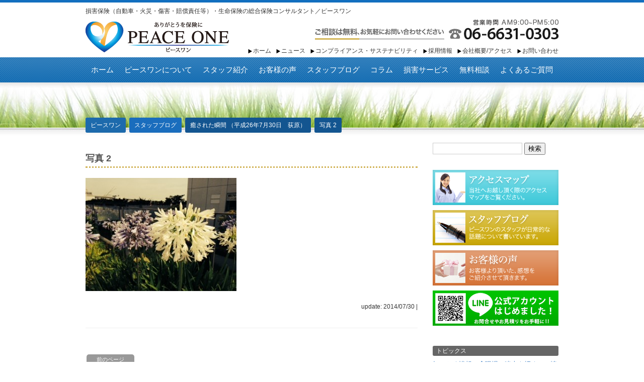

--- FILE ---
content_type: text/html; charset=UTF-8
request_url: https://www.peace-one.co.jp/2014/07/31/%E7%99%92%E3%81%95%E3%82%8C%E3%81%9F%E7%9E%AC%E9%96%93-%EF%BC%88%E5%B9%B3%E6%88%9026%E5%B9%B47%E6%9C%8830%E6%97%A5%E3%80%80%E8%8D%BB%E5%8E%9F%EF%BC%89/%E5%86%99%E7%9C%9F-2-16/
body_size: 37753
content:
<!DOCTYPE html>
<html dir="ltr" lang="ja" prefix="og: https://ogp.me/ns#">
<head>
	<!-- Google Tag Manager -->
<script>(function(w,d,s,l,i){w[l]=w[l]||[];w[l].push({'gtm.start':
new Date().getTime(),event:'gtm.js'});var f=d.getElementsByTagName(s)[0],
j=d.createElement(s),dl=l!='dataLayer'?'&l='+l:'';j.async=true;j.src=
'https://www.googletagmanager.com/gtm.js?id='+i+dl;f.parentNode.insertBefore(j,f);
})(window,document,'script','dataLayer','GTM-MRLQWH9');</script>
<!-- End Google Tag Manager -->

<meta charset="UTF-8" />

<link rel="stylesheet" href="https://www.peace-one.co.jp/wp-content/themes/peaceone/style.css?1677052997" type="text/css" />



		<!-- All in One SEO 4.5.5 - aioseo.com -->
		<title>写真 2 | ピースワン</title>
		<meta name="robots" content="max-image-preview:large" />
		<link rel="canonical" href="https://www.peace-one.co.jp/2014/07/31/%e7%99%92%e3%81%95%e3%82%8c%e3%81%9f%e7%9e%ac%e9%96%93-%ef%bc%88%e5%b9%b3%e6%88%9026%e5%b9%b47%e6%9c%8830%e6%97%a5%e3%80%80%e8%8d%bb%e5%8e%9f%ef%bc%89/%e5%86%99%e7%9c%9f-2-16/" />
		<meta name="generator" content="All in One SEO (AIOSEO) 4.5.5" />
		<meta property="og:locale" content="ja_JP" />
		<meta property="og:site_name" content="ピースワン | 損害保険（自動車・火災・傷害・賠償責任等）・生命保険の総合保険コンサルタント／ピースワン" />
		<meta property="og:type" content="article" />
		<meta property="og:title" content="写真 2 | ピースワン" />
		<meta property="og:url" content="https://www.peace-one.co.jp/2014/07/31/%e7%99%92%e3%81%95%e3%82%8c%e3%81%9f%e7%9e%ac%e9%96%93-%ef%bc%88%e5%b9%b3%e6%88%9026%e5%b9%b47%e6%9c%8830%e6%97%a5%e3%80%80%e8%8d%bb%e5%8e%9f%ef%bc%89/%e5%86%99%e7%9c%9f-2-16/" />
		<meta property="article:published_time" content="2014-07-30T00:25:53+00:00" />
		<meta property="article:modified_time" content="2014-07-30T00:25:53+00:00" />
		<meta name="twitter:card" content="summary" />
		<meta name="twitter:title" content="写真 2 | ピースワン" />
		<script type="application/ld+json" class="aioseo-schema">
			{"@context":"https:\/\/schema.org","@graph":[{"@type":"BreadcrumbList","@id":"https:\/\/www.peace-one.co.jp\/2014\/07\/31\/%e7%99%92%e3%81%95%e3%82%8c%e3%81%9f%e7%9e%ac%e9%96%93-%ef%bc%88%e5%b9%b3%e6%88%9026%e5%b9%b47%e6%9c%8830%e6%97%a5%e3%80%80%e8%8d%bb%e5%8e%9f%ef%bc%89\/%e5%86%99%e7%9c%9f-2-16\/#breadcrumblist","itemListElement":[{"@type":"ListItem","@id":"https:\/\/www.peace-one.co.jp\/#listItem","position":1,"name":"\u5bb6","item":"https:\/\/www.peace-one.co.jp\/","nextItem":"https:\/\/www.peace-one.co.jp\/2014\/07\/31\/%e7%99%92%e3%81%95%e3%82%8c%e3%81%9f%e7%9e%ac%e9%96%93-%ef%bc%88%e5%b9%b3%e6%88%9026%e5%b9%b47%e6%9c%8830%e6%97%a5%e3%80%80%e8%8d%bb%e5%8e%9f%ef%bc%89\/%e5%86%99%e7%9c%9f-2-16\/#listItem"},{"@type":"ListItem","@id":"https:\/\/www.peace-one.co.jp\/2014\/07\/31\/%e7%99%92%e3%81%95%e3%82%8c%e3%81%9f%e7%9e%ac%e9%96%93-%ef%bc%88%e5%b9%b3%e6%88%9026%e5%b9%b47%e6%9c%8830%e6%97%a5%e3%80%80%e8%8d%bb%e5%8e%9f%ef%bc%89\/%e5%86%99%e7%9c%9f-2-16\/#listItem","position":2,"name":"\u5199\u771f 2","previousItem":"https:\/\/www.peace-one.co.jp\/#listItem"}]},{"@type":"ItemPage","@id":"https:\/\/www.peace-one.co.jp\/2014\/07\/31\/%e7%99%92%e3%81%95%e3%82%8c%e3%81%9f%e7%9e%ac%e9%96%93-%ef%bc%88%e5%b9%b3%e6%88%9026%e5%b9%b47%e6%9c%8830%e6%97%a5%e3%80%80%e8%8d%bb%e5%8e%9f%ef%bc%89\/%e5%86%99%e7%9c%9f-2-16\/#itempage","url":"https:\/\/www.peace-one.co.jp\/2014\/07\/31\/%e7%99%92%e3%81%95%e3%82%8c%e3%81%9f%e7%9e%ac%e9%96%93-%ef%bc%88%e5%b9%b3%e6%88%9026%e5%b9%b47%e6%9c%8830%e6%97%a5%e3%80%80%e8%8d%bb%e5%8e%9f%ef%bc%89\/%e5%86%99%e7%9c%9f-2-16\/","name":"\u5199\u771f 2 | \u30d4\u30fc\u30b9\u30ef\u30f3","inLanguage":"ja","isPartOf":{"@id":"https:\/\/www.peace-one.co.jp\/#website"},"breadcrumb":{"@id":"https:\/\/www.peace-one.co.jp\/2014\/07\/31\/%e7%99%92%e3%81%95%e3%82%8c%e3%81%9f%e7%9e%ac%e9%96%93-%ef%bc%88%e5%b9%b3%e6%88%9026%e5%b9%b47%e6%9c%8830%e6%97%a5%e3%80%80%e8%8d%bb%e5%8e%9f%ef%bc%89\/%e5%86%99%e7%9c%9f-2-16\/#breadcrumblist"},"author":{"@id":"https:\/\/www.peace-one.co.jp\/author\/keizo-ogihara\/#author"},"creator":{"@id":"https:\/\/www.peace-one.co.jp\/author\/keizo-ogihara\/#author"},"datePublished":"2014-07-30T09:25:53+00:00","dateModified":"2014-07-30T09:25:53+00:00"},{"@type":"Organization","@id":"https:\/\/www.peace-one.co.jp\/#organization","name":"\u640d\u5bb3\u4fdd\u967a\uff08\u81ea\u52d5\u8eca\u30fb\u706b\u707d\u30fb\u50b7\u5bb3\u30fb\u8ce0\u511f\u8cac\u4efb\u7b49\uff09\u30fb\u751f\u547d\u4fdd\u967a\u306e\u7dcf\u5408\u4fdd\u967a\u30b3\u30f3\u30b5\u30eb\u30bf\u30f3\u30c8\uff0f\u30d4\u30fc\u30b9\u30ef\u30f3","url":"https:\/\/www.peace-one.co.jp\/","contactPoint":{"@type":"ContactPoint","telephone":"+81666310303","contactType":"Customer Support"}},{"@type":"Person","@id":"https:\/\/www.peace-one.co.jp\/author\/keizo-ogihara\/#author","url":"https:\/\/www.peace-one.co.jp\/author\/keizo-ogihara\/","name":"keizo.ogihara","image":{"@type":"ImageObject","@id":"https:\/\/www.peace-one.co.jp\/2014\/07\/31\/%e7%99%92%e3%81%95%e3%82%8c%e3%81%9f%e7%9e%ac%e9%96%93-%ef%bc%88%e5%b9%b3%e6%88%9026%e5%b9%b47%e6%9c%8830%e6%97%a5%e3%80%80%e8%8d%bb%e5%8e%9f%ef%bc%89\/%e5%86%99%e7%9c%9f-2-16\/#authorImage","url":"https:\/\/secure.gravatar.com\/avatar\/6dee5a6db085f9a6163c99566c13f854?s=96&d=mm&r=g","width":96,"height":96,"caption":"keizo.ogihara"}},{"@type":"WebSite","@id":"https:\/\/www.peace-one.co.jp\/#website","url":"https:\/\/www.peace-one.co.jp\/","name":"\u30d4\u30fc\u30b9\u30ef\u30f3","description":"\u640d\u5bb3\u4fdd\u967a\uff08\u81ea\u52d5\u8eca\u30fb\u706b\u707d\u30fb\u50b7\u5bb3\u30fb\u8ce0\u511f\u8cac\u4efb\u7b49\uff09\u30fb\u751f\u547d\u4fdd\u967a\u306e\u7dcf\u5408\u4fdd\u967a\u30b3\u30f3\u30b5\u30eb\u30bf\u30f3\u30c8\uff0f\u30d4\u30fc\u30b9\u30ef\u30f3","inLanguage":"ja","publisher":{"@id":"https:\/\/www.peace-one.co.jp\/#organization"}}]}
		</script>
		<!-- All in One SEO -->

<link rel='dns-prefetch' href='//www.google.com' />
<link rel='dns-prefetch' href='//s.w.org' />
<link rel='stylesheet' id='wp-block-library-css'  href='https://www.peace-one.co.jp/wp-includes/css/dist/block-library/style.min.css?ver=5.2.21' type='text/css' media='all' />
<script type='text/javascript' src='https://www.peace-one.co.jp/wp-includes/js/jquery/jquery.js?ver=1.12.4-wp'></script>
<script type='text/javascript' src='https://www.peace-one.co.jp/wp-includes/js/jquery/jquery-migrate.min.js?ver=1.4.1'></script>
<link rel='https://api.w.org/' href='https://www.peace-one.co.jp/wp-json/' />
<meta name="generator" content="WordPress 5.2.21" />
<link rel='shortlink' href='https://www.peace-one.co.jp/?p=4729' />
<link rel="alternate" type="application/json+oembed" href="https://www.peace-one.co.jp/wp-json/oembed/1.0/embed?url=https%3A%2F%2Fwww.peace-one.co.jp%2F2014%2F07%2F31%2F%25e7%2599%2592%25e3%2581%2595%25e3%2582%258c%25e3%2581%259f%25e7%259e%25ac%25e9%2596%2593-%25ef%25bc%2588%25e5%25b9%25b3%25e6%2588%259026%25e5%25b9%25b47%25e6%259c%258830%25e6%2597%25a5%25e3%2580%2580%25e8%258d%25bb%25e5%258e%259f%25ef%25bc%2589%2F%25e5%2586%2599%25e7%259c%259f-2-16%2F" />
<link rel="alternate" type="text/xml+oembed" href="https://www.peace-one.co.jp/wp-json/oembed/1.0/embed?url=https%3A%2F%2Fwww.peace-one.co.jp%2F2014%2F07%2F31%2F%25e7%2599%2592%25e3%2581%2595%25e3%2582%258c%25e3%2581%259f%25e7%259e%25ac%25e9%2596%2593-%25ef%25bc%2588%25e5%25b9%25b3%25e6%2588%259026%25e5%25b9%25b47%25e6%259c%258830%25e6%2597%25a5%25e3%2580%2580%25e8%258d%25bb%25e5%258e%259f%25ef%25bc%2589%2F%25e5%2586%2599%25e7%259c%259f-2-16%2F&#038;format=xml" />
<!-- Added by Wordpress Smooth Scroll Links 1.1.0 -->
<script type="text/javascript" src="https://www.peace-one.co.jp/wp-content/plugins/smooth-scrolling-links-ssl/smoothscroll.js"></script>
<!-- End of Wordpress Smooth Scroll Links 1.1.0 -->
	
<style type="text/css" media="screen">
	#rotator {
		position: relative;
		width: 940px;
		height: 300px;
		margin: 0; padding: 0;
		overflow: hidden;
	}
</style>
	
</head>

<body class="attachment attachment-template-default single single-attachment postid-4729 attachmentid-4729 attachment-jpeg">
	<!-- Google Tag Manager (noscript) -->
<noscript><iframe src="https://www.googletagmanager.com/ns.html?id=GTM-MRLQWH9"
height="0" width="0" style="display:none;visibility:hidden"></iframe></noscript>
<!-- End Google Tag Manager (noscript) -->

<div id="container">
<div id="header">
		<p id="site-description">損害保険（自動車・火災・傷害・賠償責任等）・生命保険の総合保険コンサルタント／ピースワン</p>
		<div id="site-title"><a href="https://www.peace-one.co.jp/">ピースワン</a></div>

<div id="header-tel">ご相談は無料、お気軽にお問い合わせください。電話番号：06-6631-0303</div>
<div id="sub-menu" class="menu-%e3%82%b5%e3%83%96-container"><ul id="menu-%e3%82%b5%e3%83%96" class="menu"><li id="menu-item-42" class="menu-item menu-item-type-post_type menu-item-object-page menu-item-home menu-item-42"><a href="https://www.peace-one.co.jp/">ホーム</a></li>
<li id="menu-item-43" class="menu-item menu-item-type-taxonomy menu-item-object-category menu-item-43"><a href="https://www.peace-one.co.jp/category/news/">ニュース</a></li>
<li id="menu-item-9227" class="menu-item menu-item-type-taxonomy menu-item-object-post_tag menu-item-9227"><a href="https://www.peace-one.co.jp/tag/sustainable/">コンプライアンス・サステナビリティ</a></li>
<li id="menu-item-360" class="menu-item menu-item-type-post_type menu-item-object-page menu-item-360"><a href="https://www.peace-one.co.jp/recruit/">採用情報</a></li>
<li id="menu-item-45" class="menu-item menu-item-type-post_type menu-item-object-page menu-item-45"><a href="https://www.peace-one.co.jp/profile/">会社概要/アクセス</a></li>
<li id="menu-item-100" class="menu-item menu-item-type-post_type menu-item-object-page menu-item-100"><a href="https://www.peace-one.co.jp/contact/">お問い合わせ</a></li>
</ul></div></div>

<div id="main-menu">
<div class="menu-%e3%83%a1%e3%82%a4%e3%83%b3-container"><ul id="menu-%e3%83%a1%e3%82%a4%e3%83%b3" class="menu"><li id="menu-item-47" class="menu-item menu-item-type-post_type menu-item-object-page menu-item-home menu-item-47"><a href="https://www.peace-one.co.jp/">ホーム</a></li>
<li id="menu-item-381" class="menu-item menu-item-type-post_type menu-item-object-page menu-item-has-children menu-item-381"><a href="https://www.peace-one.co.jp/aboutus/">ピースワンについて</a>
<ul class="sub-menu">
	<li id="menu-item-368" class="menu-item menu-item-type-post_type menu-item-object-page menu-item-368"><a href="https://www.peace-one.co.jp/aboutus/">ピースワンについて</a></li>
	<li id="menu-item-48" class="menu-item menu-item-type-post_type menu-item-object-page menu-item-48"><a href="https://www.peace-one.co.jp/aboutus/message/">ごあいさつ</a></li>
	<li id="menu-item-5489" class="menu-item menu-item-type-post_type menu-item-object-page menu-item-5489"><a href="https://www.peace-one.co.jp/profile/">会社概要/アクセス</a></li>
</ul>
</li>
<li id="menu-item-50" class="menu-item menu-item-type-post_type menu-item-object-page menu-item-50"><a href="https://www.peace-one.co.jp/staff/">スタッフ紹介</a></li>
<li id="menu-item-98" class="menu-item menu-item-type-taxonomy menu-item-object-category menu-item-98"><a href="https://www.peace-one.co.jp/category/voice/">お客様の声</a></li>
<li id="menu-item-57" class="menu-item menu-item-type-taxonomy menu-item-object-category menu-item-57"><a href="https://www.peace-one.co.jp/category/blog/">スタッフブログ</a></li>
<li id="menu-item-9750" class="menu-item menu-item-type-custom menu-item-object-custom menu-item-9750"><a href="https://peace-one.dp.tmn-agent.com/column/column-all.html">コラム</a></li>
<li id="menu-item-8264" class="menu-item menu-item-type-post_type menu-item-object-page menu-item-8264"><a href="https://www.peace-one.co.jp/songai/">損害サービス</a></li>
<li id="menu-item-339" class="menu-item menu-item-type-post_type menu-item-object-page menu-item-339"><a href="https://www.peace-one.co.jp/contact/">無料相談</a></li>
<li id="menu-item-6483" class="menu-item menu-item-type-post_type menu-item-object-page menu-item-6483"><a href="https://www.peace-one.co.jp/faq/">よくあるご質問</a></li>
</ul></div></div>

	<div id="second-image" class="cf">
		<div id="breadcrumb">
		<!-- Breadcrumb NavXT 7.2.0 -->
<a title="ピースワン" href="https://www.peace-one.co.jp" class="home">ピースワン</a><span property="itemListElement" typeof="ListItem"><a property="item" typeof="WebPage" title="Go to the スタッフブログ カテゴリー archives." href="https://www.peace-one.co.jp/category/blog/" class="taxonomy category" ><span property="name">スタッフブログ</span></a><meta property="position" content="2"></span><a title="Go to 癒された瞬間  （平成26年7月30日　荻原）." href="https://www.peace-one.co.jp/2014/07/31/%e7%99%92%e3%81%95%e3%82%8c%e3%81%9f%e7%9e%ac%e9%96%93-%ef%bc%88%e5%b9%b3%e6%88%9026%e5%b9%b47%e6%9c%8830%e6%97%a5%e3%80%80%e8%8d%bb%e5%8e%9f%ef%bc%89/">癒された瞬間  （平成26年7月30日　荻原）</a><a title="Go to 写真 2." href="https://www.peace-one.co.jp/2014/07/31/%e7%99%92%e3%81%95%e3%82%8c%e3%81%9f%e7%9e%ac%e9%96%93-%ef%bc%88%e5%b9%b3%e6%88%9026%e5%b9%b47%e6%9c%8830%e6%97%a5%e3%80%80%e8%8d%bb%e5%8e%9f%ef%bc%89/%e5%86%99%e7%9c%9f-2-16/">写真 2</a>		</div>
	</div>

<div id="wrap">
	<div id="main">
		<div id="post-4729" class="post-4729 attachment type-attachment status-inherit hentry">
			<h1 class="page-title">写真 2</h1>
			<p class="attachment"><a href='https://www.peace-one.co.jp/wp-content/uploads/d97c50263c64191b4a87e849b78211fe14.jpg'><img width="300" height="225" src="https://www.peace-one.co.jp/wp-content/uploads/d97c50263c64191b4a87e849b78211fe14-300x225.jpg" class="attachment-medium size-medium" alt="" srcset="https://www.peace-one.co.jp/wp-content/uploads/d97c50263c64191b4a87e849b78211fe14-300x225.jpg 300w, https://www.peace-one.co.jp/wp-content/uploads/d97c50263c64191b4a87e849b78211fe14.jpg 320w" sizes="(max-width: 300px) 100vw, 300px" /></a></p>
						<div class="postmetadata"><span class="date">update: 2014/07/30</span> | </div>
		</div>
		<hr />




		<div class="navigation">
			<div class="alignleft"><a href="https://www.peace-one.co.jp/2014/07/31/%e7%99%92%e3%81%95%e3%82%8c%e3%81%9f%e7%9e%ac%e9%96%93-%ef%bc%88%e5%b9%b3%e6%88%9026%e5%b9%b47%e6%9c%8830%e6%97%a5%e3%80%80%e8%8d%bb%e5%8e%9f%ef%bc%89/" rel="prev">前のページ</a></div>
			<div class="alignright"></div>
		</div>
	</div>

	<div id="side">
	<div id="search-4" class="side-widget"><form role="search" method="get" id="searchform" class="searchform" action="https://www.peace-one.co.jp/">
				<div>
					<label class="screen-reader-text" for="s">検索:</label>
					<input type="text" value="" name="s" id="s" />
					<input type="submit" id="searchsubmit" value="検索" />
				</div>
			</form></div><div id="text-6" class="side-widget">			<div class="textwidget"><ul>
<li><a href="https://www.peace-one.co.jp/profile/#map"><img src="https://www.peace-one.co.jp/wp-content/uploads/banner1.png"  alt="アクセスマップ"  /></a></li>
<li><a href="https://www.peace-one.co.jp/category/blog/"><img src="https://www.peace-one.co.jp/wp-content/uploads/banner3.png"  alt="スタッフブログ"  /></a></li>
<li><a href="https://www.peace-one.co.jp/category/voice/"><img src="https://www.peace-one.co.jp/wp-content/uploads/banner4.png"  alt="お客様の声" /></a></li>
<li><a href="https://page.line.me/912wecvu?openQrModal=true" target="_blank" rel="noopener noreferrer"><img src="//www.peace-one.co.jp/wp-content/uploads/line2_l.png" alt="LINE公式アカウントはじめました！" /></a></li>
</ul></div>
		</div>		<div id="recent-posts-3" class="side-widget">		<p class="widget-title">トピックス</p>		<ul>
											<li>
					<a href="https://www.peace-one.co.jp/2026/01/20/%e7%9f%a5%e3%81%a3%e3%81%a8%e3%81%8f%e6%83%85%e5%a0%b1%e3%80%80%e2%97%86%e7%8f%be%e5%a0%b4%e3%81%ae%e8%bf%b7%e8%b5%b0%e3%82%92%e6%8b%9b%e3%81%8f%ef%bc%81%e3%80%80%e6%83%85%e5%a0%b1%e4%b8%8d%e8%b6%b3/">知っとく情報　◆現場の迷走を招く！　情報不足のリスク◆</a>
									</li>
											<li>
					<a href="https://www.peace-one.co.jp/2026/01/15/%e9%a3%9b%e8%84%9a%e3%81%8c%e8%b5%b0%e3%81%a3%e3%81%a6%e6%89%8b%e7%b4%99%e3%82%92%e9%81%8b%e3%82%93%e3%81%a7%e3%81%84%e3%81%9f%e6%99%82%e4%bb%a3/">暮らしの豆知識　『 飛脚が走って手紙を運んでいた時代』</a>
									</li>
											<li>
					<a href="https://www.peace-one.co.jp/2025/12/31/%e5%9b%bd%e3%81%8c%e5%82%b5%e5%88%b8%e3%82%92%e7%99%ba%e8%a1%8c%e3%81%99%e3%82%8b%e5%a0%85%e5%ae%9f%e3%81%aa%e6%8a%95%e8%b3%87%e3%81%a8%e3%81%af%ef%bc%9f-%e3%83%aa%e3%82%b9%e3%82%af%e3%82%92%e6%8a%91/">国が債券を発行する堅実な投資とは？ リスクを抑えた資産運用を考える</a>
									</li>
											<li>
					<a href="https://www.peace-one.co.jp/2025/12/23/%e6%96%b0%e8%a6%8f%e4%ba%8b%e6%a5%ad%e3%81%ae%e3%81%94%e7%9b%b8%e8%ab%87%e3%81%ab%e3%81%a4%e3%81%84%e3%81%a6-%e6%b3%95%e4%ba%ba%e6%a7%98-%e5%a4%a7%e9%98%aa%e5%ba%9cr7-11%e6%9c%88%e5%88%86/">新規事業のご相談について/法人様/大阪府(R7.11月分)</a>
									</li>
											<li>
					<a href="https://www.peace-one.co.jp/2025/12/20/%e7%9f%a5%e3%81%a3%e3%83%88%e3%82%af%e6%83%85%e5%a0%b1%e3%80%80%e2%97%86%e3%80%8c%e5%bd%a2%e3%81%a0%e3%81%91%e3%81%ae%e3%83%9e%e3%83%8b%e3%83%a5%e3%82%a2%e3%83%ab%e3%80%8d%e3%81%8c%e6%8b%9b%e3%81%8f/">知っとく情報　◆「形だけのマニュアル」が招くリスク◆</a>
									</li>
					</ul>
		</div><div id="archives-3" class="side-widget"><p class="widget-title">アーカイブ</p>		<label class="screen-reader-text" for="archives-dropdown-3">アーカイブ</label>
		<select id="archives-dropdown-3" name="archive-dropdown">
			
			<option value="">月を選択</option>
				<option value='https://www.peace-one.co.jp/2026/01/'> 2026年1月 </option>
	<option value='https://www.peace-one.co.jp/2025/12/'> 2025年12月 </option>
	<option value='https://www.peace-one.co.jp/2025/11/'> 2025年11月 </option>
	<option value='https://www.peace-one.co.jp/2025/10/'> 2025年10月 </option>
	<option value='https://www.peace-one.co.jp/2025/09/'> 2025年9月 </option>
	<option value='https://www.peace-one.co.jp/2025/08/'> 2025年8月 </option>
	<option value='https://www.peace-one.co.jp/2025/07/'> 2025年7月 </option>
	<option value='https://www.peace-one.co.jp/2025/06/'> 2025年6月 </option>
	<option value='https://www.peace-one.co.jp/2025/05/'> 2025年5月 </option>
	<option value='https://www.peace-one.co.jp/2025/04/'> 2025年4月 </option>
	<option value='https://www.peace-one.co.jp/2025/03/'> 2025年3月 </option>
	<option value='https://www.peace-one.co.jp/2025/02/'> 2025年2月 </option>
	<option value='https://www.peace-one.co.jp/2025/01/'> 2025年1月 </option>
	<option value='https://www.peace-one.co.jp/2024/12/'> 2024年12月 </option>
	<option value='https://www.peace-one.co.jp/2024/11/'> 2024年11月 </option>
	<option value='https://www.peace-one.co.jp/2024/10/'> 2024年10月 </option>
	<option value='https://www.peace-one.co.jp/2024/09/'> 2024年9月 </option>
	<option value='https://www.peace-one.co.jp/2024/08/'> 2024年8月 </option>
	<option value='https://www.peace-one.co.jp/2024/07/'> 2024年7月 </option>
	<option value='https://www.peace-one.co.jp/2024/06/'> 2024年6月 </option>
	<option value='https://www.peace-one.co.jp/2024/05/'> 2024年5月 </option>
	<option value='https://www.peace-one.co.jp/2024/03/'> 2024年3月 </option>
	<option value='https://www.peace-one.co.jp/2024/02/'> 2024年2月 </option>
	<option value='https://www.peace-one.co.jp/2024/01/'> 2024年1月 </option>
	<option value='https://www.peace-one.co.jp/2023/12/'> 2023年12月 </option>
	<option value='https://www.peace-one.co.jp/2023/11/'> 2023年11月 </option>
	<option value='https://www.peace-one.co.jp/2023/10/'> 2023年10月 </option>
	<option value='https://www.peace-one.co.jp/2023/09/'> 2023年9月 </option>
	<option value='https://www.peace-one.co.jp/2023/08/'> 2023年8月 </option>
	<option value='https://www.peace-one.co.jp/2023/07/'> 2023年7月 </option>
	<option value='https://www.peace-one.co.jp/2023/06/'> 2023年6月 </option>
	<option value='https://www.peace-one.co.jp/2023/05/'> 2023年5月 </option>
	<option value='https://www.peace-one.co.jp/2023/04/'> 2023年4月 </option>
	<option value='https://www.peace-one.co.jp/2023/03/'> 2023年3月 </option>
	<option value='https://www.peace-one.co.jp/2023/02/'> 2023年2月 </option>
	<option value='https://www.peace-one.co.jp/2023/01/'> 2023年1月 </option>
	<option value='https://www.peace-one.co.jp/2022/12/'> 2022年12月 </option>
	<option value='https://www.peace-one.co.jp/2022/11/'> 2022年11月 </option>
	<option value='https://www.peace-one.co.jp/2022/10/'> 2022年10月 </option>
	<option value='https://www.peace-one.co.jp/2022/09/'> 2022年9月 </option>
	<option value='https://www.peace-one.co.jp/2022/08/'> 2022年8月 </option>
	<option value='https://www.peace-one.co.jp/2022/07/'> 2022年7月 </option>
	<option value='https://www.peace-one.co.jp/2022/06/'> 2022年6月 </option>
	<option value='https://www.peace-one.co.jp/2022/05/'> 2022年5月 </option>
	<option value='https://www.peace-one.co.jp/2022/04/'> 2022年4月 </option>
	<option value='https://www.peace-one.co.jp/2022/03/'> 2022年3月 </option>
	<option value='https://www.peace-one.co.jp/2022/02/'> 2022年2月 </option>
	<option value='https://www.peace-one.co.jp/2022/01/'> 2022年1月 </option>
	<option value='https://www.peace-one.co.jp/2021/12/'> 2021年12月 </option>
	<option value='https://www.peace-one.co.jp/2021/11/'> 2021年11月 </option>
	<option value='https://www.peace-one.co.jp/2021/10/'> 2021年10月 </option>
	<option value='https://www.peace-one.co.jp/2021/09/'> 2021年9月 </option>
	<option value='https://www.peace-one.co.jp/2021/08/'> 2021年8月 </option>
	<option value='https://www.peace-one.co.jp/2021/07/'> 2021年7月 </option>
	<option value='https://www.peace-one.co.jp/2021/06/'> 2021年6月 </option>
	<option value='https://www.peace-one.co.jp/2021/05/'> 2021年5月 </option>
	<option value='https://www.peace-one.co.jp/2021/04/'> 2021年4月 </option>
	<option value='https://www.peace-one.co.jp/2021/03/'> 2021年3月 </option>
	<option value='https://www.peace-one.co.jp/2021/02/'> 2021年2月 </option>
	<option value='https://www.peace-one.co.jp/2021/01/'> 2021年1月 </option>
	<option value='https://www.peace-one.co.jp/2020/12/'> 2020年12月 </option>
	<option value='https://www.peace-one.co.jp/2020/11/'> 2020年11月 </option>
	<option value='https://www.peace-one.co.jp/2020/10/'> 2020年10月 </option>
	<option value='https://www.peace-one.co.jp/2020/09/'> 2020年9月 </option>
	<option value='https://www.peace-one.co.jp/2020/08/'> 2020年8月 </option>
	<option value='https://www.peace-one.co.jp/2020/07/'> 2020年7月 </option>
	<option value='https://www.peace-one.co.jp/2020/06/'> 2020年6月 </option>
	<option value='https://www.peace-one.co.jp/2020/05/'> 2020年5月 </option>
	<option value='https://www.peace-one.co.jp/2020/04/'> 2020年4月 </option>
	<option value='https://www.peace-one.co.jp/2020/03/'> 2020年3月 </option>
	<option value='https://www.peace-one.co.jp/2020/02/'> 2020年2月 </option>
	<option value='https://www.peace-one.co.jp/2020/01/'> 2020年1月 </option>
	<option value='https://www.peace-one.co.jp/2019/12/'> 2019年12月 </option>
	<option value='https://www.peace-one.co.jp/2019/11/'> 2019年11月 </option>
	<option value='https://www.peace-one.co.jp/2019/10/'> 2019年10月 </option>
	<option value='https://www.peace-one.co.jp/2019/09/'> 2019年9月 </option>
	<option value='https://www.peace-one.co.jp/2019/08/'> 2019年8月 </option>
	<option value='https://www.peace-one.co.jp/2019/07/'> 2019年7月 </option>
	<option value='https://www.peace-one.co.jp/2019/06/'> 2019年6月 </option>
	<option value='https://www.peace-one.co.jp/2019/05/'> 2019年5月 </option>
	<option value='https://www.peace-one.co.jp/2019/04/'> 2019年4月 </option>
	<option value='https://www.peace-one.co.jp/2019/03/'> 2019年3月 </option>
	<option value='https://www.peace-one.co.jp/2019/02/'> 2019年2月 </option>
	<option value='https://www.peace-one.co.jp/2019/01/'> 2019年1月 </option>
	<option value='https://www.peace-one.co.jp/2018/12/'> 2018年12月 </option>
	<option value='https://www.peace-one.co.jp/2018/11/'> 2018年11月 </option>
	<option value='https://www.peace-one.co.jp/2018/10/'> 2018年10月 </option>
	<option value='https://www.peace-one.co.jp/2018/09/'> 2018年9月 </option>
	<option value='https://www.peace-one.co.jp/2018/08/'> 2018年8月 </option>
	<option value='https://www.peace-one.co.jp/2018/07/'> 2018年7月 </option>
	<option value='https://www.peace-one.co.jp/2018/06/'> 2018年6月 </option>
	<option value='https://www.peace-one.co.jp/2018/05/'> 2018年5月 </option>
	<option value='https://www.peace-one.co.jp/2018/04/'> 2018年4月 </option>
	<option value='https://www.peace-one.co.jp/2018/03/'> 2018年3月 </option>
	<option value='https://www.peace-one.co.jp/2018/02/'> 2018年2月 </option>
	<option value='https://www.peace-one.co.jp/2018/01/'> 2018年1月 </option>
	<option value='https://www.peace-one.co.jp/2017/12/'> 2017年12月 </option>
	<option value='https://www.peace-one.co.jp/2017/11/'> 2017年11月 </option>
	<option value='https://www.peace-one.co.jp/2017/10/'> 2017年10月 </option>
	<option value='https://www.peace-one.co.jp/2017/09/'> 2017年9月 </option>
	<option value='https://www.peace-one.co.jp/2017/08/'> 2017年8月 </option>
	<option value='https://www.peace-one.co.jp/2017/07/'> 2017年7月 </option>
	<option value='https://www.peace-one.co.jp/2017/06/'> 2017年6月 </option>
	<option value='https://www.peace-one.co.jp/2017/05/'> 2017年5月 </option>
	<option value='https://www.peace-one.co.jp/2017/04/'> 2017年4月 </option>
	<option value='https://www.peace-one.co.jp/2017/03/'> 2017年3月 </option>
	<option value='https://www.peace-one.co.jp/2017/02/'> 2017年2月 </option>
	<option value='https://www.peace-one.co.jp/2017/01/'> 2017年1月 </option>
	<option value='https://www.peace-one.co.jp/2016/12/'> 2016年12月 </option>
	<option value='https://www.peace-one.co.jp/2016/11/'> 2016年11月 </option>
	<option value='https://www.peace-one.co.jp/2016/10/'> 2016年10月 </option>
	<option value='https://www.peace-one.co.jp/2016/09/'> 2016年9月 </option>
	<option value='https://www.peace-one.co.jp/2016/08/'> 2016年8月 </option>
	<option value='https://www.peace-one.co.jp/2016/07/'> 2016年7月 </option>
	<option value='https://www.peace-one.co.jp/2016/06/'> 2016年6月 </option>
	<option value='https://www.peace-one.co.jp/2016/05/'> 2016年5月 </option>
	<option value='https://www.peace-one.co.jp/2016/04/'> 2016年4月 </option>
	<option value='https://www.peace-one.co.jp/2016/03/'> 2016年3月 </option>
	<option value='https://www.peace-one.co.jp/2016/02/'> 2016年2月 </option>
	<option value='https://www.peace-one.co.jp/2016/01/'> 2016年1月 </option>
	<option value='https://www.peace-one.co.jp/2015/12/'> 2015年12月 </option>
	<option value='https://www.peace-one.co.jp/2015/11/'> 2015年11月 </option>
	<option value='https://www.peace-one.co.jp/2015/10/'> 2015年10月 </option>
	<option value='https://www.peace-one.co.jp/2015/09/'> 2015年9月 </option>
	<option value='https://www.peace-one.co.jp/2015/08/'> 2015年8月 </option>
	<option value='https://www.peace-one.co.jp/2015/07/'> 2015年7月 </option>
	<option value='https://www.peace-one.co.jp/2015/06/'> 2015年6月 </option>
	<option value='https://www.peace-one.co.jp/2015/05/'> 2015年5月 </option>
	<option value='https://www.peace-one.co.jp/2015/04/'> 2015年4月 </option>
	<option value='https://www.peace-one.co.jp/2015/03/'> 2015年3月 </option>
	<option value='https://www.peace-one.co.jp/2015/02/'> 2015年2月 </option>
	<option value='https://www.peace-one.co.jp/2015/01/'> 2015年1月 </option>
	<option value='https://www.peace-one.co.jp/2014/12/'> 2014年12月 </option>
	<option value='https://www.peace-one.co.jp/2014/11/'> 2014年11月 </option>
	<option value='https://www.peace-one.co.jp/2014/10/'> 2014年10月 </option>
	<option value='https://www.peace-one.co.jp/2014/09/'> 2014年9月 </option>
	<option value='https://www.peace-one.co.jp/2014/08/'> 2014年8月 </option>
	<option value='https://www.peace-one.co.jp/2014/07/'> 2014年7月 </option>
	<option value='https://www.peace-one.co.jp/2014/06/'> 2014年6月 </option>
	<option value='https://www.peace-one.co.jp/2014/05/'> 2014年5月 </option>
	<option value='https://www.peace-one.co.jp/2014/04/'> 2014年4月 </option>
	<option value='https://www.peace-one.co.jp/2014/03/'> 2014年3月 </option>
	<option value='https://www.peace-one.co.jp/2014/02/'> 2014年2月 </option>
	<option value='https://www.peace-one.co.jp/2014/01/'> 2014年1月 </option>
	<option value='https://www.peace-one.co.jp/2013/12/'> 2013年12月 </option>
	<option value='https://www.peace-one.co.jp/2013/11/'> 2013年11月 </option>
	<option value='https://www.peace-one.co.jp/2013/10/'> 2013年10月 </option>
	<option value='https://www.peace-one.co.jp/2013/09/'> 2013年9月 </option>
	<option value='https://www.peace-one.co.jp/2013/08/'> 2013年8月 </option>
	<option value='https://www.peace-one.co.jp/2013/07/'> 2013年7月 </option>
	<option value='https://www.peace-one.co.jp/2013/06/'> 2013年6月 </option>
	<option value='https://www.peace-one.co.jp/2013/05/'> 2013年5月 </option>
	<option value='https://www.peace-one.co.jp/2013/04/'> 2013年4月 </option>
	<option value='https://www.peace-one.co.jp/2013/03/'> 2013年3月 </option>
	<option value='https://www.peace-one.co.jp/2013/02/'> 2013年2月 </option>
	<option value='https://www.peace-one.co.jp/2013/01/'> 2013年1月 </option>
	<option value='https://www.peace-one.co.jp/2012/12/'> 2012年12月 </option>
	<option value='https://www.peace-one.co.jp/2012/11/'> 2012年11月 </option>
	<option value='https://www.peace-one.co.jp/2012/10/'> 2012年10月 </option>
	<option value='https://www.peace-one.co.jp/2012/09/'> 2012年9月 </option>
	<option value='https://www.peace-one.co.jp/2012/08/'> 2012年8月 </option>
	<option value='https://www.peace-one.co.jp/2012/07/'> 2012年7月 </option>
	<option value='https://www.peace-one.co.jp/2012/06/'> 2012年6月 </option>
	<option value='https://www.peace-one.co.jp/2012/05/'> 2012年5月 </option>
	<option value='https://www.peace-one.co.jp/2012/04/'> 2012年4月 </option>
	<option value='https://www.peace-one.co.jp/2012/03/'> 2012年3月 </option>
	<option value='https://www.peace-one.co.jp/2012/01/'> 2012年1月 </option>
	<option value='https://www.peace-one.co.jp/2011/12/'> 2011年12月 </option>
	<option value='https://www.peace-one.co.jp/2011/11/'> 2011年11月 </option>
	<option value='https://www.peace-one.co.jp/2011/10/'> 2011年10月 </option>
	<option value='https://www.peace-one.co.jp/2011/09/'> 2011年9月 </option>

		</select>

<script type='text/javascript'>
/* <![CDATA[ */
(function() {
	var dropdown = document.getElementById( "archives-dropdown-3" );
	function onSelectChange() {
		if ( dropdown.options[ dropdown.selectedIndex ].value !== '' ) {
			document.location.href = this.options[ this.selectedIndex ].value;
		}
	}
	dropdown.onchange = onSelectChange;
})();
/* ]]> */
</script>

		</div>
<p style="text-align:center;"><img src="//www.peace-one.co.jp/wp-content/uploads/top-quality.jpg" /></p>

<p style="text-align:center;margin:20px 0 0 0;"><a href="http://www.tokiomarine-nichido.co.jp/service/sogo/cho-hoken/index.html" target="_blank"><img src="//www.peace-one.co.jp/wp-content/uploads/cho-hoken.png" alt="超保険" /></a>

<div class="cho-hoken-txt">「東京海ジョー」は東京海上日動のキャラクターです。<br />
「あんしんセエメエ」は東京海上日動あんしん生命のキャラクターです。</div>
</p>

</div>
	<div class="clear"><hr /></div>	<div id="totop"><a href="#header">▲このページのTOPへ</a></div>
</div>

<div id="footer">
	<div id="footer-wrap">
		<div id="footer-widget-area">
			<div id="text-3" class="footer-widget">			<div class="textwidget"><img src="https://www.peace-one.co.jp/wp-content/uploads/footer-logo.gif" alt="ありがとうを保険に・ピースワン" /></div>
		</div><div id="text-4" class="footer-widget">			<div class="textwidget"><p>【引受保険会社】</p>
<p class="dairiten"><a href="http://www.tokiomarine-nichido.co.jp/" target="_blank" rel="noopener noreferrer"><img src="https://www.peace-one.co.jp/wp-content/uploads/footbanner1.gif" alt="東京海上日動火災保険株式会社" /></a><a href="http://www.tmn-anshin.co.jp/" target="_blank" rel="noopener noreferrer"><img src="https://www.peace-one.co.jp/wp-content/uploads/footbanner2.gif" alt="東京海上日動あんしん生命保険株式会社" /></a></p>
<p class="dairiten"><a href="http://www.aflac.co.jp/" target="_blank" rel="noopener noreferrer"><img src="https://www.peace-one.co.jp/wp-content/uploads/footbanner4.gif" alt="アフラック（アメリカンファミリー生命保険会社）" /></a><a href="https://www.metlife.co.jp/" target="_blank" rel="noopener noreferrer"><img src="https://www.peace-one.co.jp/wp-content/uploads/2025/04/footbanner5.gif" alt="保険・生命保険のメットライフ生命" /></a></p>
<p><a id="title_white" href="https://www.peace-one.co.jp/%E3%80%90%E3%83%92%E3%82%9A%E3%83%BC%E3%82%B9%E3%83%AF%E3%83%B3%E3%80%91%E4%BC%9A%E7%A4%BE%E6%A1%88%E5%86%85.pdf" target="_blank" rel="noopener noreferrer">株式会社ピースワン</a><br />
損害保険(自動車･火災･傷害等)･生命保険の総合保険コンサルタント<br />
〒545-0051　大阪市阿倍野区旭町1-2-7　あべのメディックス11階<br />
MAIL info@peace-one.co.jp<br />
TEL 06-6631-0303　FAX 06-6631-0703　募資 1309-KL08-S0528</p>
</div>
		</div>		</div>
		<div class="clear"><hr /></div>
	</div>
			
</div>

			

<div id="footer-bottom">
	<div id="footer-menu" class="menu-%e3%83%95%e3%83%83%e3%82%bf%e3%83%bc-container"><ul id="menu-%e3%83%95%e3%83%83%e3%82%bf%e3%83%bc" class="menu"><li id="menu-item-54" class="menu-item menu-item-type-post_type menu-item-object-page menu-item-54"><a href="https://www.peace-one.co.jp/privacy/">プライバシーポリシー</a></li>
<li id="menu-item-55" class="menu-item menu-item-type-post_type menu-item-object-page menu-item-55"><a href="https://www.peace-one.co.jp/policy/">勧誘方針</a></li>
</ul></div>	<div id="copyright">
Copyright © 2023 Peace One Co.,Ltd.
	</div>
</div>

</div>


<script type="text/javascript">
jQuery(document).ready(function($) {
	$("#rotator").cycle({ 
	    fx: 'fade',
	    timeout: 6000,
	    speed: 1000,
	    pause: 1,
	    fit: 1
	});
});
</script>

<script type='text/javascript' src='https://www.peace-one.co.jp/wp-includes/js/comment-reply.min.js?ver=5.2.21'></script>
<script type='text/javascript'>
/* <![CDATA[ */
var wpcf7 = {"apiSettings":{"root":"https:\/\/www.peace-one.co.jp\/wp-json\/contact-form-7\/v1","namespace":"contact-form-7\/v1"}};
/* ]]> */
</script>
<script type='text/javascript' src='https://www.peace-one.co.jp/wp-content/plugins/contact-form-7/includes/js/scripts.js?ver=5.1.9'></script>
<script type='text/javascript'>
var renderInvisibleReCaptcha = function() {

    for (var i = 0; i < document.forms.length; ++i) {
        var form = document.forms[i];
        var holder = form.querySelector('.inv-recaptcha-holder');

        if (null === holder) continue;
		holder.innerHTML = '';

         (function(frm){
			var cf7SubmitElm = frm.querySelector('.wpcf7-submit');
            var holderId = grecaptcha.render(holder,{
                'sitekey': '6LewtHAaAAAAAIrN9HMYQlmEKp8UKP9tj8g9Jkit', 'size': 'invisible', 'badge' : 'bottomright',
                'callback' : function (recaptchaToken) {
					if((null !== cf7SubmitElm) && (typeof jQuery != 'undefined')){jQuery(frm).submit();grecaptcha.reset(holderId);return;}
					 HTMLFormElement.prototype.submit.call(frm);
                },
                'expired-callback' : function(){grecaptcha.reset(holderId);}
            });

			if(null !== cf7SubmitElm && (typeof jQuery != 'undefined') ){
				jQuery(cf7SubmitElm).off('click').on('click', function(clickEvt){
					clickEvt.preventDefault();
					grecaptcha.execute(holderId);
				});
			}
			else
			{
				frm.onsubmit = function (evt){evt.preventDefault();grecaptcha.execute(holderId);};
			}


        })(form);
    }
};
</script>
<script type='text/javascript' async defer src='https://www.google.com/recaptcha/api.js?onload=renderInvisibleReCaptcha&#038;render=explicit'></script>
<script type='text/javascript' src='https://www.peace-one.co.jp/wp-content/plugins/wp-cycle/jquery.cycle.all.min.js?ver=2.9999.5'></script>
<script type='text/javascript' src='https://www.peace-one.co.jp/wp-includes/js/wp-embed.min.js?ver=5.2.21'></script>

</body>
</html>